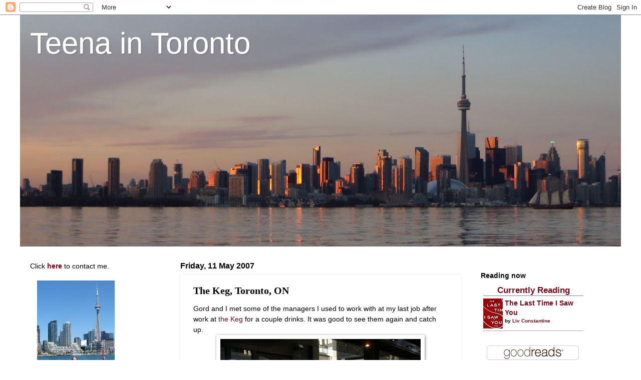

--- FILE ---
content_type: text/javascript; charset=utf-8
request_url: https://www.goodreads.com/review/custom_widget/7481874.Recently%20read?cover_position=left&cover_size=small&num_books=10&order=d&shelf=read&show_author=1&show_cover=1&show_rating=1&show_review=0&show_tags=0&show_title=1&sort=date_read&widget_bg_color=FFFFFF&widget_bg_transparent=&widget_border_width=none&widget_id=1462669886&widget_text_color=000000&widget_title_size=medium&widget_width=thin
body_size: 1954
content:
  var widget_code = '  <div class=\"gr_custom_container_1462669886\">\n    <h2 class=\"gr_custom_header_1462669886\">\n    <a style=\"text-decoration: none;\" rel=\"nofollow\" href=\"https://www.goodreads.com/review/list/7481874-teena-in-toronto?shelf=read&amp;utm_medium=api&amp;utm_source=custom_widget\">Recently read<\/a>\n    <\/h2>\n      <div class=\"gr_custom_each_container_1462669886\">\n          <div class=\"gr_custom_book_container_1462669886\">\n            <a title=\"The Last Mrs. Parrish\" rel=\"nofollow\" href=\"https://www.goodreads.com/review/show/8286684292?utm_medium=api&amp;utm_source=custom_widget\"><img alt=\"The Last Mrs. Parrish\" border=\"0\" src=\"https://i.gr-assets.com/images/S/compressed.photo.goodreads.com/books/1587222566l/36693686._SY75_.jpg\" /><\/a>\n          <\/div>\n          <div class=\"gr_custom_rating_1462669886\">\n            <span class=\" staticStars notranslate\" title=\"really liked it\"><img alt=\"really liked it\" src=\"https://s.gr-assets.com/images/layout/gr_red_star_active.png\" /><img alt=\"\" src=\"https://s.gr-assets.com/images/layout/gr_red_star_active.png\" /><img alt=\"\" src=\"https://s.gr-assets.com/images/layout/gr_red_star_active.png\" /><img alt=\"\" src=\"https://s.gr-assets.com/images/layout/gr_red_star_active.png\" /><img alt=\"\" src=\"https://s.gr-assets.com/images/layout/gr_red_star_inactive.png\" /><\/span>\n          <\/div>\n          <div class=\"gr_custom_title_1462669886\">\n            <a rel=\"nofollow\" href=\"https://www.goodreads.com/review/show/8286684292?utm_medium=api&amp;utm_source=custom_widget\">The Last Mrs. Parrish<\/a>\n          <\/div>\n          <div class=\"gr_custom_author_1462669886\">\n            by <a rel=\"nofollow\" href=\"https://www.goodreads.com/author/show/16360992.Liv_Constantine\">Liv Constantine<\/a>\n          <\/div>\n      <\/div>\n      <div class=\"gr_custom_each_container_1462669886\">\n          <div class=\"gr_custom_book_container_1462669886\">\n            <a title=\"Nobody Wants Your Sh*t: The Art of Decluttering Before You Die\" rel=\"nofollow\" href=\"https://www.goodreads.com/review/show/8279903067?utm_medium=api&amp;utm_source=custom_widget\"><img alt=\"Nobody Wants Your Sh*t: The Art of Decluttering Before You Die\" border=\"0\" src=\"https://i.gr-assets.com/images/S/compressed.photo.goodreads.com/books/1676222301l/61271940._SX50_.jpg\" /><\/a>\n          <\/div>\n          <div class=\"gr_custom_rating_1462669886\">\n            <span class=\" staticStars notranslate\" title=\"liked it\"><img alt=\"liked it\" src=\"https://s.gr-assets.com/images/layout/gr_red_star_active.png\" /><img alt=\"\" src=\"https://s.gr-assets.com/images/layout/gr_red_star_active.png\" /><img alt=\"\" src=\"https://s.gr-assets.com/images/layout/gr_red_star_active.png\" /><img alt=\"\" src=\"https://s.gr-assets.com/images/layout/gr_red_star_inactive.png\" /><img alt=\"\" src=\"https://s.gr-assets.com/images/layout/gr_red_star_inactive.png\" /><\/span>\n          <\/div>\n          <div class=\"gr_custom_title_1462669886\">\n            <a rel=\"nofollow\" href=\"https://www.goodreads.com/review/show/8279903067?utm_medium=api&amp;utm_source=custom_widget\">Nobody Wants Your Sh*t: The Art of Decluttering Before You Die<\/a>\n          <\/div>\n          <div class=\"gr_custom_author_1462669886\">\n            by <a rel=\"nofollow\" href=\"https://www.goodreads.com/author/show/18915792.Messie_Condo\">Messie Condo<\/a>\n          <\/div>\n      <\/div>\n      <div class=\"gr_custom_each_container_1462669886\">\n          <div class=\"gr_custom_book_container_1462669886\">\n            <a title=\"Mum\'s the Word (A Flower Shop Mystery, #1)\" rel=\"nofollow\" href=\"https://www.goodreads.com/review/show/1655678895?utm_medium=api&amp;utm_source=custom_widget\"><img alt=\"Mum\'s the Word\" border=\"0\" src=\"https://i.gr-assets.com/images/S/compressed.photo.goodreads.com/books/1398936237l/352427._SY75_.jpg\" /><\/a>\n          <\/div>\n          <div class=\"gr_custom_rating_1462669886\">\n            <span class=\" staticStars notranslate\" title=\"liked it\"><img alt=\"liked it\" src=\"https://s.gr-assets.com/images/layout/gr_red_star_active.png\" /><img alt=\"\" src=\"https://s.gr-assets.com/images/layout/gr_red_star_active.png\" /><img alt=\"\" src=\"https://s.gr-assets.com/images/layout/gr_red_star_active.png\" /><img alt=\"\" src=\"https://s.gr-assets.com/images/layout/gr_red_star_inactive.png\" /><img alt=\"\" src=\"https://s.gr-assets.com/images/layout/gr_red_star_inactive.png\" /><\/span>\n          <\/div>\n          <div class=\"gr_custom_title_1462669886\">\n            <a rel=\"nofollow\" href=\"https://www.goodreads.com/review/show/1655678895?utm_medium=api&amp;utm_source=custom_widget\">Mum\'s the Word<\/a>\n          <\/div>\n          <div class=\"gr_custom_author_1462669886\">\n            by <a rel=\"nofollow\" href=\"https://www.goodreads.com/author/show/53958.Kate_Collins\">Kate Collins<\/a>\n          <\/div>\n      <\/div>\n      <div class=\"gr_custom_each_container_1462669886\">\n          <div class=\"gr_custom_book_container_1462669886\">\n            <a title=\"We Are All Made of Stars\" rel=\"nofollow\" href=\"https://www.goodreads.com/review/show/8247598774?utm_medium=api&amp;utm_source=custom_widget\"><img alt=\"We Are All Made of Stars\" border=\"0\" src=\"https://i.gr-assets.com/images/S/compressed.photo.goodreads.com/books/1516841734l/38197762._SY75_.jpg\" /><\/a>\n          <\/div>\n          <div class=\"gr_custom_rating_1462669886\">\n            <span class=\" staticStars notranslate\" title=\"liked it\"><img alt=\"liked it\" src=\"https://s.gr-assets.com/images/layout/gr_red_star_active.png\" /><img alt=\"\" src=\"https://s.gr-assets.com/images/layout/gr_red_star_active.png\" /><img alt=\"\" src=\"https://s.gr-assets.com/images/layout/gr_red_star_active.png\" /><img alt=\"\" src=\"https://s.gr-assets.com/images/layout/gr_red_star_inactive.png\" /><img alt=\"\" src=\"https://s.gr-assets.com/images/layout/gr_red_star_inactive.png\" /><\/span>\n          <\/div>\n          <div class=\"gr_custom_title_1462669886\">\n            <a rel=\"nofollow\" href=\"https://www.goodreads.com/review/show/8247598774?utm_medium=api&amp;utm_source=custom_widget\">We Are All Made of Stars<\/a>\n          <\/div>\n          <div class=\"gr_custom_author_1462669886\">\n            by <a rel=\"nofollow\" href=\"https://www.goodreads.com/author/show/327467.Rowan_Coleman\">Rowan Coleman<\/a>\n          <\/div>\n      <\/div>\n      <div class=\"gr_custom_each_container_1462669886\">\n          <div class=\"gr_custom_book_container_1462669886\">\n            <a title=\"Who Glares Wins (Lexi Graves Mystery, #2)\" rel=\"nofollow\" href=\"https://www.goodreads.com/review/show/8217810093?utm_medium=api&amp;utm_source=custom_widget\"><img alt=\"Who Glares Wins\" border=\"0\" src=\"https://i.gr-assets.com/images/S/compressed.photo.goodreads.com/books/1340974290l/15727885._SY75_.jpg\" /><\/a>\n          <\/div>\n          <div class=\"gr_custom_rating_1462669886\">\n            <span class=\" staticStars notranslate\" title=\"liked it\"><img alt=\"liked it\" src=\"https://s.gr-assets.com/images/layout/gr_red_star_active.png\" /><img alt=\"\" src=\"https://s.gr-assets.com/images/layout/gr_red_star_active.png\" /><img alt=\"\" src=\"https://s.gr-assets.com/images/layout/gr_red_star_active.png\" /><img alt=\"\" src=\"https://s.gr-assets.com/images/layout/gr_red_star_inactive.png\" /><img alt=\"\" src=\"https://s.gr-assets.com/images/layout/gr_red_star_inactive.png\" /><\/span>\n          <\/div>\n          <div class=\"gr_custom_title_1462669886\">\n            <a rel=\"nofollow\" href=\"https://www.goodreads.com/review/show/8217810093?utm_medium=api&amp;utm_source=custom_widget\">Who Glares Wins<\/a>\n          <\/div>\n          <div class=\"gr_custom_author_1462669886\">\n            by <a rel=\"nofollow\" href=\"https://www.goodreads.com/author/show/4828830.Camilla_Chafer\">Camilla Chafer<\/a>\n          <\/div>\n      <\/div>\n      <div class=\"gr_custom_each_container_1462669886\">\n          <div class=\"gr_custom_book_container_1462669886\">\n            <a title=\"For the Love of a Son: A Memoir of Addiction, Loss, and Hope\" rel=\"nofollow\" href=\"https://www.goodreads.com/review/show/8184980705?utm_medium=api&amp;utm_source=custom_widget\"><img alt=\"For the Love of a Son: A Memoir of Addiction, Loss, and Hope\" border=\"0\" src=\"https://i.gr-assets.com/images/S/compressed.photo.goodreads.com/books/1728660353l/214151292._SX50_.jpg\" /><\/a>\n          <\/div>\n          <div class=\"gr_custom_rating_1462669886\">\n            <span class=\" staticStars notranslate\" title=\"really liked it\"><img alt=\"really liked it\" src=\"https://s.gr-assets.com/images/layout/gr_red_star_active.png\" /><img alt=\"\" src=\"https://s.gr-assets.com/images/layout/gr_red_star_active.png\" /><img alt=\"\" src=\"https://s.gr-assets.com/images/layout/gr_red_star_active.png\" /><img alt=\"\" src=\"https://s.gr-assets.com/images/layout/gr_red_star_active.png\" /><img alt=\"\" src=\"https://s.gr-assets.com/images/layout/gr_red_star_inactive.png\" /><\/span>\n          <\/div>\n          <div class=\"gr_custom_title_1462669886\">\n            <a rel=\"nofollow\" href=\"https://www.goodreads.com/review/show/8184980705?utm_medium=api&amp;utm_source=custom_widget\">For the Love of a Son: A Memoir of Addiction, Loss, and Hope<\/a>\n          <\/div>\n          <div class=\"gr_custom_author_1462669886\">\n            by <a rel=\"nofollow\" href=\"https://www.goodreads.com/author/show/50094290.Scott_Oake\">Scott Oake<\/a>\n          <\/div>\n      <\/div>\n      <div class=\"gr_custom_each_container_1462669886\">\n          <div class=\"gr_custom_book_container_1462669886\">\n            <a title=\"The Deepest Fake\" rel=\"nofollow\" href=\"https://www.goodreads.com/review/show/8178107954?utm_medium=api&amp;utm_source=custom_widget\"><img alt=\"The Deepest Fake\" border=\"0\" src=\"https://i.gr-assets.com/images/S/compressed.photo.goodreads.com/books/1736358400l/220160908._SY75_.jpg\" /><\/a>\n          <\/div>\n          <div class=\"gr_custom_rating_1462669886\">\n            <span class=\" staticStars notranslate\" title=\"really liked it\"><img alt=\"really liked it\" src=\"https://s.gr-assets.com/images/layout/gr_red_star_active.png\" /><img alt=\"\" src=\"https://s.gr-assets.com/images/layout/gr_red_star_active.png\" /><img alt=\"\" src=\"https://s.gr-assets.com/images/layout/gr_red_star_active.png\" /><img alt=\"\" src=\"https://s.gr-assets.com/images/layout/gr_red_star_active.png\" /><img alt=\"\" src=\"https://s.gr-assets.com/images/layout/gr_red_star_inactive.png\" /><\/span>\n          <\/div>\n          <div class=\"gr_custom_title_1462669886\">\n            <a rel=\"nofollow\" href=\"https://www.goodreads.com/review/show/8178107954?utm_medium=api&amp;utm_source=custom_widget\">The Deepest Fake<\/a>\n          <\/div>\n          <div class=\"gr_custom_author_1462669886\">\n            by <a rel=\"nofollow\" href=\"https://www.goodreads.com/author/show/378688.Daniel_Kalla\">Daniel Kalla<\/a>\n          <\/div>\n      <\/div>\n      <div class=\"gr_custom_each_container_1462669886\">\n          <div class=\"gr_custom_book_container_1462669886\">\n            <a title=\"Sorry, Not Sorry: An Unapologetic Look at What Makes Canada Worth Fighting For\" rel=\"nofollow\" href=\"https://www.goodreads.com/review/show/8163967231?utm_medium=api&amp;utm_source=custom_widget\"><img alt=\"Sorry, Not Sorry: An Unapologetic Look at What Makes Canada Worth Fighting For\" border=\"0\" src=\"https://i.gr-assets.com/images/S/compressed.photo.goodreads.com/books/1767701026l/236772827._SY75_.jpg\" /><\/a>\n          <\/div>\n          <div class=\"gr_custom_rating_1462669886\">\n            <span class=\" staticStars notranslate\" title=\"liked it\"><img alt=\"liked it\" src=\"https://s.gr-assets.com/images/layout/gr_red_star_active.png\" /><img alt=\"\" src=\"https://s.gr-assets.com/images/layout/gr_red_star_active.png\" /><img alt=\"\" src=\"https://s.gr-assets.com/images/layout/gr_red_star_active.png\" /><img alt=\"\" src=\"https://s.gr-assets.com/images/layout/gr_red_star_inactive.png\" /><img alt=\"\" src=\"https://s.gr-assets.com/images/layout/gr_red_star_inactive.png\" /><\/span>\n          <\/div>\n          <div class=\"gr_custom_title_1462669886\">\n            <a rel=\"nofollow\" href=\"https://www.goodreads.com/review/show/8163967231?utm_medium=api&amp;utm_source=custom_widget\">Sorry, Not Sorry: An Unapologetic Look at What Makes Canada Worth Fighting For<\/a>\n          <\/div>\n          <div class=\"gr_custom_author_1462669886\">\n            by <a rel=\"nofollow\" href=\"https://www.goodreads.com/author/show/7279986.Mark_Critch\">Mark Critch<\/a>\n          <\/div>\n      <\/div>\n      <div class=\"gr_custom_each_container_1462669886\">\n          <div class=\"gr_custom_book_container_1462669886\">\n            <a title=\"Armed and Fabulous (Lexi Graves Mystery, #1)\" rel=\"nofollow\" href=\"https://www.goodreads.com/review/show/8151496692?utm_medium=api&amp;utm_source=custom_widget\"><img alt=\"Armed and Fabulous\" border=\"0\" src=\"https://i.gr-assets.com/images/S/compressed.photo.goodreads.com/books/1337345806l/13974822._SY75_.jpg\" /><\/a>\n          <\/div>\n          <div class=\"gr_custom_rating_1462669886\">\n            <span class=\" staticStars notranslate\" title=\"liked it\"><img alt=\"liked it\" src=\"https://s.gr-assets.com/images/layout/gr_red_star_active.png\" /><img alt=\"\" src=\"https://s.gr-assets.com/images/layout/gr_red_star_active.png\" /><img alt=\"\" src=\"https://s.gr-assets.com/images/layout/gr_red_star_active.png\" /><img alt=\"\" src=\"https://s.gr-assets.com/images/layout/gr_red_star_inactive.png\" /><img alt=\"\" src=\"https://s.gr-assets.com/images/layout/gr_red_star_inactive.png\" /><\/span>\n          <\/div>\n          <div class=\"gr_custom_title_1462669886\">\n            <a rel=\"nofollow\" href=\"https://www.goodreads.com/review/show/8151496692?utm_medium=api&amp;utm_source=custom_widget\">Armed and Fabulous<\/a>\n          <\/div>\n          <div class=\"gr_custom_author_1462669886\">\n            by <a rel=\"nofollow\" href=\"https://www.goodreads.com/author/show/4828830.Camilla_Chafer\">Camilla Chafer<\/a>\n          <\/div>\n      <\/div>\n      <div class=\"gr_custom_each_container_1462669886\">\n          <div class=\"gr_custom_book_container_1462669886\">\n            <a title=\"Future Boy: Back to the Future and My Journey Through the Space-Time Continuum\" rel=\"nofollow\" href=\"https://www.goodreads.com/review/show/8007773240?utm_medium=api&amp;utm_source=custom_widget\"><img alt=\"Future Boy: Back to the Future and My Journey Through the Space-Time Continuum\" border=\"0\" src=\"https://i.gr-assets.com/images/S/compressed.photo.goodreads.com/books/1752954401l/219743625._SY75_.jpg\" /><\/a>\n          <\/div>\n          <div class=\"gr_custom_rating_1462669886\">\n            <span class=\" staticStars notranslate\" title=\"liked it\"><img alt=\"liked it\" src=\"https://s.gr-assets.com/images/layout/gr_red_star_active.png\" /><img alt=\"\" src=\"https://s.gr-assets.com/images/layout/gr_red_star_active.png\" /><img alt=\"\" src=\"https://s.gr-assets.com/images/layout/gr_red_star_active.png\" /><img alt=\"\" src=\"https://s.gr-assets.com/images/layout/gr_red_star_inactive.png\" /><img alt=\"\" src=\"https://s.gr-assets.com/images/layout/gr_red_star_inactive.png\" /><\/span>\n          <\/div>\n          <div class=\"gr_custom_title_1462669886\">\n            <a rel=\"nofollow\" href=\"https://www.goodreads.com/review/show/8007773240?utm_medium=api&amp;utm_source=custom_widget\">Future Boy: Back to the Future and My Journey Through the Space-Time Continuum<\/a>\n          <\/div>\n          <div class=\"gr_custom_author_1462669886\">\n            by <a rel=\"nofollow\" href=\"https://www.goodreads.com/author/show/77162.Michael_J_Fox\">Michael J. Fox<\/a>\n          <\/div>\n      <\/div>\n  <br style=\"clear: both\"/>\n  <center>\n    <a rel=\"nofollow\" href=\"https://www.goodreads.com/\"><img alt=\"goodreads.com\" style=\"border:0\" src=\"https://s.gr-assets.com/images/widget/widget_logo.gif\" /><\/a>\n  <\/center>\n  <noscript>\n    Share <a rel=\"nofollow\" href=\"https://www.goodreads.com/\">book reviews<\/a> and ratings with Teena in Toronto, and even join a <a rel=\"nofollow\" href=\"https://www.goodreads.com/group\">book club<\/a> on Goodreads.\n  <\/noscript>\n  <\/div>\n'
  var widget_div = document.getElementById('gr_custom_widget_1462669886')
  if (widget_div) {
    widget_div.innerHTML = widget_code
  }
  else {
    document.write(widget_code)
  }


--- FILE ---
content_type: text/javascript; charset=utf-8
request_url: https://www.goodreads.com/review/custom_widget/7481874.Currently%20Reading?cover_position=left&cover_size=small&num_books=10&order=a&shelf=currently-reading&show_author=1&show_cover=1&show_rating=0&show_review=0&show_tags=0&show_title=1&sort=date_added&widget_bg_color=FFFFFF&widget_bg_transparent=true&widget_border_width=none&widget_id=1452713361&widget_text_color=000000&widget_title_size=medium&widget_width=thin
body_size: 730
content:
  var widget_code = '  <div class=\"gr_custom_container_1452713361\">\n    <h2 class=\"gr_custom_header_1452713361\">\n    <a style=\"text-decoration: none;\" rel=\"nofollow\" href=\"https://www.goodreads.com/review/list/7481874-teena-in-toronto?shelf=currently-reading&amp;utm_medium=api&amp;utm_source=custom_widget\">Currently Reading<\/a>\n    <\/h2>\n      <div class=\"gr_custom_each_container_1452713361\">\n          <div class=\"gr_custom_book_container_1452713361\">\n            <a title=\"The Last Time I Saw You\" rel=\"nofollow\" href=\"https://www.goodreads.com/review/show/8295757434?utm_medium=api&amp;utm_source=custom_widget\"><img alt=\"The Last Time I Saw You\" border=\"0\" src=\"https://i.gr-assets.com/images/S/compressed.photo.goodreads.com/books/1544827911l/42379032._SY75_.jpg\" /><\/a>\n          <\/div>\n          <div class=\"gr_custom_title_1452713361\">\n            <a rel=\"nofollow\" href=\"https://www.goodreads.com/review/show/8295757434?utm_medium=api&amp;utm_source=custom_widget\">The Last Time I Saw You<\/a>\n          <\/div>\n          <div class=\"gr_custom_author_1452713361\">\n            by <a rel=\"nofollow\" href=\"https://www.goodreads.com/author/show/16360992.Liv_Constantine\">Liv Constantine<\/a>\n          <\/div>\n      <\/div>\n  <br style=\"clear: both\"/>\n  <center>\n    <a rel=\"nofollow\" href=\"https://www.goodreads.com/\"><img alt=\"goodreads.com\" style=\"border:0\" src=\"https://s.gr-assets.com/images/widget/widget_logo.gif\" /><\/a>\n  <\/center>\n  <noscript>\n    Share <a rel=\"nofollow\" href=\"https://www.goodreads.com/\">book reviews<\/a> and ratings with Teena in Toronto, and even join a <a rel=\"nofollow\" href=\"https://www.goodreads.com/group\">book club<\/a> on Goodreads.\n  <\/noscript>\n  <\/div>\n'
  var widget_div = document.getElementById('gr_custom_widget_1452713361')
  if (widget_div) {
    widget_div.innerHTML = widget_code
  }
  else {
    document.write(widget_code)
  }
